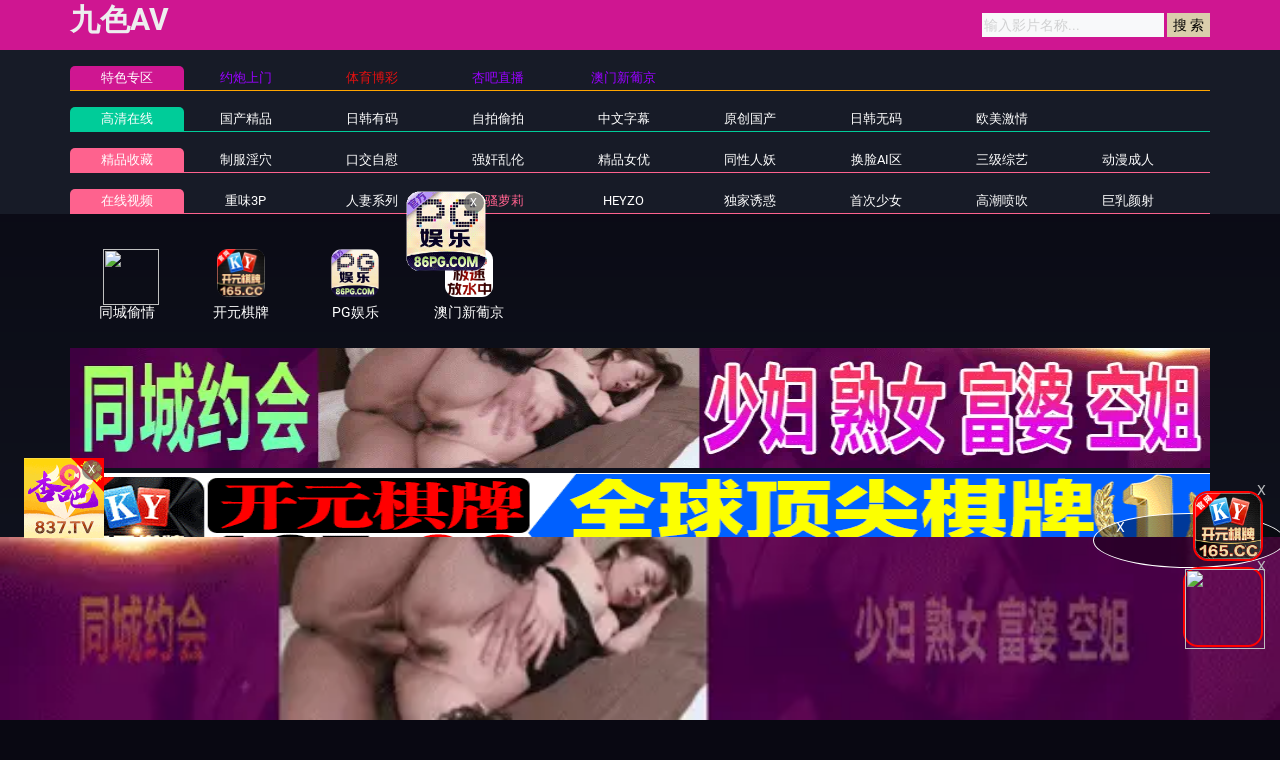

--- FILE ---
content_type: text/html
request_url: https://39gaomk.com/playgaomm/382604_1_1.html
body_size: 6439
content:
<!DOCTYPE html>
<html lang="zh-CN">
	<head>
		<meta charset="UTF-8">
		<meta name="viewport" content="width=device-width, initial-scale=1, maximum-scale=1, user-scalable=no">
		<script type="text/javascript">document.title='BONY-060 被前同事盯上的巨乳女大學生中出惡魔強姦天野愛';</script>
<title>明星学校</title>
    <meta name="keywords" content="明星学校">
    <meta name="description" content="明星学校">
    <!-- TKR seed vod_id=382604 -->
    <meta name="tkr-vod-id" content="382604">
	
<link href="/template/aigao/css/app.css" rel="stylesheet">
<link href="/template/aigao/css/font-awesome.min.css" rel="stylesheet">
<link href="/template/aigao/css/pagination.css" rel="stylesheet">
<script type="text/javascript" src="/template/aigao/js/jquery.min.js"></script>
<script>var maccms={"path":"","mid":"1","url":"1gaomk.com","wapurl":"www.1gaomk.com","mob_status":"0"};</script>
<script src="/template/aigao/js/mobile.js"></script>
	</head>
	<body>
		<header id="site-header" class="site-header">
	<div class="needTop"></div>
	<div class="header-wrap-bg">
		<div class="container">
			<div class="row header-wrap">

				<div class="col-auto col-md-5">
					<a class="logo" href="/">
					<h2>九色AV</h2> 
					</a>
				</div>
				<div class="col-auto header-right">
					<ul class="navbar-right"></ul>
                   <form id="search" name="search" method="get" action="/vodsearch/-------------.html" onSubmit="return qrsearch();">
<input type="text" name="wd" class="search-input" value="" placeholder="输入影片名称..." />
<input type="submit" id="searchbutton" class="search-12" value="搜 索" />
</form>
					<!--div class="lang">
						<a href="#" data-toggle="dropdown" class="history mr-2">
	                        <svg height="22" width="22">
								<use xlink:href="#icon-clock"></use>
							</svg>
	                    </a>
						<a href="/label/upgrade.html" class="vip">
							<img src="/template/aigao/images/vip.png">
						</a>
					</div-->
				<!--div class="settings">
					</div-->
				</div>

			</div>
		</div>
	</div>
	<div class="container">
		<div class="nav-menu">
		    	<div class="nav-menu-line tese">
				<div class="nav-menu-left"><a class="h5">特色专区</a></div>
				<ul class="nav-menu-right">
					
				</ul>
			</div>
			<div class="nav-menu-line free">
				<div class="nav-menu-left"><a class="h5" href="/">高清在线</a></div>
					<ul class="nav-menu-right">
				      											<li>
						<a  class="h5" href="/typegaomm/1.html">国产精品</a>
					</li>
					  										<li>
						<a  class="h5" href="/typegaomm/2.html">日韩有码</a>
					</li>
					  										<li>
						<a  class="h5" href="/typegaomm/15.html">自拍偷拍</a>
					</li>
					  										<li>
						<a  class="h5" href="/typegaomm/4.html">中文字幕</a>
					</li>
					  										<li>
						<a  class="h5" href="/typegaomm/8.html">原创国产</a>
					</li>
					  										<li>
						<a  class="h5" href="/typegaomm/11.html">日韩无码</a>
					</li>
					  										<li>
						<a  class="h5" href="/typegaomm/3.html">欧美激情</a>
					</li>
					  									</ul>
			</div>
			<div class="nav-menu-line vip mt-1">
				<div class="nav-menu-left"><a class="h5" href="/">精品收藏</a></div>
				<ul class="nav-menu-right">
					      
										<li>
						<a  class="h5" href="/typegaomm/18.html">制服淫穴</a>
					</li>
					     
										<li>
						<a  class="h5" href="/typegaomm/19.html">口交自慰</a>
					</li>
					     
										<li>
						<a  class="h5" href="/typegaomm/21.html">强奸乱伦</a>
					</li>
					     
										<li>
						<a  class="h5" href="/typegaomm/22.html">精品女优</a>
					</li>
					     
										<li>
						<a  class="h5" href="/typegaomm/6.html">同性人妖</a>
					</li>
					     
										<li>
						<a  class="h5" href="/typegaomm/10.html">换脸AI区</a>
					</li>
					     
										<li>
						<a  class="h5" href="/typegaomm/12.html">三级综艺</a>
					</li>
					     
										<li>
						<a  class="h5" href="/typegaomm/14.html">动漫成人</a>
					</li>
					  									</ul>
			</div>
				<div class="nav-menu-line vip mt-1">
				<div class="nav-menu-left"><a class="h5" href="/">在线视频</a></div>
					<ul class="nav-menu-right">
				        										<li>
						<a  class="h5" href="/typegaomm/20.html">重味3P</a>
					</li>
					  										<li>
						<a  class="h5" href="/typegaomm/23.html">人妻系列</a>
					</li>
					  										<li>
						<a class="active" class="h5" href="/typegaomm/24.html">极骚萝莉</a>
					</li>
					  										<li>
						<a  class="h5" href="/typegaomm/25.html">HEYZO</a>
					</li>
					  										<li>
						<a  class="h5" href="/typegaomm/26.html">独家诱惑</a>
					</li>
					  										<li>
						<a  class="h5" href="/typegaomm/27.html">首次少女</a>
					</li>
					  										<li>
						<a  class="h5" href="/typegaomm/28.html">高潮喷吹</a>
					</li>
					  										<li>
						<a  class="h5" href="/typegaomm/29.html">巨乳颜射</a>
					</li>
					  									</ul>
			</div>
		
		<script type='text/javascript' src='/template/aigao/need/hend.js'></script>
		</div>
	</div>
</header>
		<div id="site-content" class="site-content">

			<div class="needMid"></div>

			<div class="container">
				<div class="row">
					<div class="col">
						<section class="pb-3 pb-e-lg-30">
							<div class="bofang_box">
							 <script type="text/javascript">var player_aaaa={"flag":"play","encrypt":0,"trysee":0,"points":0,"link":"\/playgaomm\/382604_1_1.html","link_next":"","link_pre":"","vod_data":{"vod_name":"BONY-060 \u88ab\u524d\u540c\u4e8b\u76ef\u4e0a\u7684\u5de8\u4e73\u5973\u5927\u5b78\u751f\u4e2d\u51fa\u60e1\u9b54\u5f37\u59e6\u5929\u91ce\u611b","vod_actor":"","vod_director":"","vod_class":"\u6781\u9a9a\u841d\u8389"},"url":"https:\/\/vip7.newljlj2025.com\/20240723\/3lnmuRkB\/index.m3u8","url_next":"","from":"lajiao","server":"","note":"","id":"382604","sid":1,"nid":1}</script><script type="text/javascript" src="/static/js/playerconfig.js?t=20260103"></script><script type="text/javascript" src="/static/js/player.js?t=a20260103"></script> 							</div>
<div class="help"> <h4>播放失败，缓慢，请点击下方线路进行切换</h4></div>
                    <div class="play-btn-group">
                                             <div class="item line"> <a href="/playgaomm/382604_1_1.html">L线路(4)</a></div>
                                         <script type='text/javascript' src='/template/aigao/need/sc.js'>
                     </script>
                     </div>
							<script type="text/javascript">
								try {
									if(/Android|webOS|iPhone|iPod|BlackBerry/i.test(navigator.userAgent)) {
										document.write('<style>.bofang_box{height:235px;}</style>');
									} else {
										document.write('<style>.bofang_box{height:575px;}</style>');
									}
								} catch(e) {}
							</script>
						</section>
						<section class="video-info pb-3">
						    	<div class="info-header">
								<div class="header-left">
									<h4>BONY-060 被前同事盯上的巨乳女大學生中出惡魔強姦天野愛</h4>
								</div>
							</div>
							<div class="pt-2">
								<h5 class="tags h6-md">
									<span class="inactive-color">标签：</span>
		<a href="/vodsearch/----%E6%9E%81%E9%AA%9A%E8%90%9D%E8%8E%89---------.html" target="_blank">极骚萝莉</a>&nbsp;						</h5>
							</div>
						</section>
						<section class="pb-3 pb-e-lg-40">
					<div class="title-with-more">
						<div class="title-box">
							<h2 class="h3-md">猜你喜欢</h2>
						</div>
						<div class="more">
							<a href="/typegaomm/24.html">
								更多
								<svg class="pl-1" height="20" width="20">
									<use xlink:href="#icon-arrow-right"></use>
								</svg>
							</a>
						</div>
					</div>
					<div class="row gutter-20">	
						<script type='text/javascript' src='/template/aigao/need/fk.js'></script>
				 												<div class="col-6 col-sm-4 col-lg-3">
							<div class="video-img-box  mb-e-20">
								<div class="img-box cover-md">
									<a href="/playgaomm/574993_1_1.html">
										<img class="lazyload" src="/template/aigao/images/loading.svg" data-original="https://ll.lasha250923.top/upload/vod/20201230-1/4ed16e7a54a607f21071c785cbdde971.jpg">
																				<div class="ribbon-top-left">720p</div>
																				<div class="absolute-bottom-right">
											<span class="label">https://14gaomk.com</span>
										</div>
    									<div class="absolute-center">
    										<span class="action hover-state d-sm-flex icon-play">
    											<svg height="15" width="15"><use xlink:href="#icon-play"></use></svg>
    										</span>
    									</div>
									</a>
								</div>
								<div class="detail">
									<h6 class="title">
										<a href="/playgaomm/574993_1_1.html">对做爱很有「性」致的Ｆ奶美女</a>
									</h6>
									<p class="sub-title">
										<svg class="mr-1" height="15" width="15">
											<use xlink:href="#icon-settings"></use>
										</svg>极骚萝莉										<svg class="ml-3 mr-1" height="13" width="13">
											<use xlink:href="#icon-video"></use>
										</svg>2025-12-24									</p>
								</div>
							</div>
						</div>												<div class="col-6 col-sm-4 col-lg-3">
							<div class="video-img-box  mb-e-20">
								<div class="img-box cover-md">
									<a href="/playgaomm/627537_1_1.html">
										<img class="lazyload" src="/template/aigao/images/loading.svg" data-original="https://ll.lasha250923.top/upload/vod/20190929-1/d481aeb4571571c493608fe34297828a.jpg">
																				<div class="ribbon-top-left">720p</div>
																				<div class="absolute-bottom-right">
											<span class="label">https://14gaomk.com</span>
										</div>
    									<div class="absolute-center">
    										<span class="action hover-state d-sm-flex icon-play">
    											<svg height="15" width="15"><use xlink:href="#icon-play"></use></svg>
    										</span>
    									</div>
									</a>
								</div>
								<div class="detail">
									<h6 class="title">
										<a href="/playgaomm/627537_1_1.html">081017-005-CARIB サマーヌード ～夏だしイィじゃん！プールでH！～</a>
									</h6>
									<p class="sub-title">
										<svg class="mr-1" height="15" width="15">
											<use xlink:href="#icon-settings"></use>
										</svg>极骚萝莉										<svg class="ml-3 mr-1" height="13" width="13">
											<use xlink:href="#icon-video"></use>
										</svg>2025-12-24									</p>
								</div>
							</div>
						</div>												<div class="col-6 col-sm-4 col-lg-3">
							<div class="video-img-box  mb-e-20">
								<div class="img-box cover-md">
									<a href="/playgaomm/625905_1_1.html">
										<img class="lazyload" src="/template/aigao/images/loading.svg" data-original="https://ll.lasha250923.top/upload/vod/20191013-1/1c64eabe0e3b4d788ca11ee05ecb13ac.jpg">
																				<div class="ribbon-top-left">720p</div>
																				<div class="absolute-bottom-right">
											<span class="label">https://14gaomk.com</span>
										</div>
    									<div class="absolute-center">
    										<span class="action hover-state d-sm-flex icon-play">
    											<svg height="15" width="15"><use xlink:href="#icon-play"></use></svg>
    										</span>
    									</div>
									</a>
								</div>
								<div class="detail">
									<h6 class="title">
										<a href="/playgaomm/625905_1_1.html">HEYDOUGA4044-1102 Night24 源 しずか 河合 美穂 – THE 4Pパイパン穴２つ</a>
									</h6>
									<p class="sub-title">
										<svg class="mr-1" height="15" width="15">
											<use xlink:href="#icon-settings"></use>
										</svg>极骚萝莉										<svg class="ml-3 mr-1" height="13" width="13">
											<use xlink:href="#icon-video"></use>
										</svg>2025-12-24									</p>
								</div>
							</div>
						</div>												<div class="col-6 col-sm-4 col-lg-3">
							<div class="video-img-box  mb-e-20">
								<div class="img-box cover-md">
									<a href="/playgaomm/362930_1_1.html">
										<img class="lazyload" src="/template/aigao/images/loading.svg" data-original="https://ll.lasha250923.top/20241027/pBF8XUbQ/1.jpg">
																				<div class="ribbon-top-left">720p</div>
																				<div class="absolute-bottom-right">
											<span class="label">https://14gaomk.com</span>
										</div>
    									<div class="absolute-center">
    										<span class="action hover-state d-sm-flex icon-play">
    											<svg height="15" width="15"><use xlink:href="#icon-play"></use></svg>
    										</span>
    									</div>
									</a>
								</div>
								<div class="detail">
									<h6 class="title">
										<a href="/playgaomm/362930_1_1.html">SDMF-006 妹に彼氏ができた。嫉妬に狂い休み時間に中出しし続けた。 桃色かぞく VOL</a>
									</h6>
									<p class="sub-title">
										<svg class="mr-1" height="15" width="15">
											<use xlink:href="#icon-settings"></use>
										</svg>极骚萝莉										<svg class="ml-3 mr-1" height="13" width="13">
											<use xlink:href="#icon-video"></use>
										</svg>2025-12-24									</p>
								</div>
							</div>
						</div>												<div class="col-6 col-sm-4 col-lg-3">
							<div class="video-img-box  mb-e-20">
								<div class="img-box cover-md">
									<a href="/playgaomm/371498_1_1.html">
										<img class="lazyload" src="/template/aigao/images/loading.svg" data-original="https://ll.lasha250923.top/20240714/GLCRf8Na/1.jpg">
																				<div class="ribbon-top-left">720p</div>
																				<div class="absolute-bottom-right">
											<span class="label">https://14gaomk.com</span>
										</div>
    									<div class="absolute-center">
    										<span class="action hover-state d-sm-flex icon-play">
    											<svg height="15" width="15"><use xlink:href="#icon-play"></use></svg>
    										</span>
    									</div>
									</a>
								</div>
								<div class="detail">
									<h6 class="title">
										<a href="/playgaomm/371498_1_1.html">高挑的身材 天然白虎馒头逼，没怎么用力，就被操得死去活来</a>
									</h6>
									<p class="sub-title">
										<svg class="mr-1" height="15" width="15">
											<use xlink:href="#icon-settings"></use>
										</svg>极骚萝莉										<svg class="ml-3 mr-1" height="13" width="13">
											<use xlink:href="#icon-video"></use>
										</svg>2025-12-24									</p>
								</div>
							</div>
						</div>												<div class="col-6 col-sm-4 col-lg-3">
							<div class="video-img-box  mb-e-20">
								<div class="img-box cover-md">
									<a href="/playgaomm/618204_1_1.html">
										<img class="lazyload" src="/template/aigao/images/loading.svg" data-original="https://ll.lasha250923.top/upload/vod/20191214-1/aa3d297fbecbe634d29a6457e2f3233b.jpg">
																				<div class="ribbon-top-left">720p</div>
																				<div class="absolute-bottom-right">
											<span class="label">https://14gaomk.com</span>
										</div>
    									<div class="absolute-center">
    										<span class="action hover-state d-sm-flex icon-play">
    											<svg height="15" width="15"><use xlink:href="#icon-play"></use></svg>
    										</span>
    									</div>
									</a>
								</div>
								<div class="detail">
									<h6 class="title">
										<a href="/playgaomm/618204_1_1.html">300MIUM-493 顔・胸・尻・脚フルコンプ美女！！</a>
									</h6>
									<p class="sub-title">
										<svg class="mr-1" height="15" width="15">
											<use xlink:href="#icon-settings"></use>
										</svg>极骚萝莉										<svg class="ml-3 mr-1" height="13" width="13">
											<use xlink:href="#icon-video"></use>
										</svg>2025-12-24									</p>
								</div>
							</div>
						</div>												<div class="col-6 col-sm-4 col-lg-3">
							<div class="video-img-box  mb-e-20">
								<div class="img-box cover-md">
									<a href="/playgaomm/600245_1_1.html">
										<img class="lazyload" src="/template/aigao/images/loading.svg" data-original="https://ll.lasha250923.top/upload/vod/20200617-1/7f1ce05163522bf15884051e531ed2f9.jpg">
																				<div class="ribbon-top-left">720p</div>
																				<div class="absolute-bottom-right">
											<span class="label">https://14gaomk.com</span>
										</div>
    									<div class="absolute-center">
    										<span class="action hover-state d-sm-flex icon-play">
    											<svg height="15" width="15"><use xlink:href="#icon-play"></use></svg>
    										</span>
    									</div>
									</a>
								</div>
								<div class="detail">
									<h6 class="title">
										<a href="/playgaomm/600245_1_1.html">LOLI-010 もも</a>
									</h6>
									<p class="sub-title">
										<svg class="mr-1" height="15" width="15">
											<use xlink:href="#icon-settings"></use>
										</svg>极骚萝莉										<svg class="ml-3 mr-1" height="13" width="13">
											<use xlink:href="#icon-video"></use>
										</svg>2025-12-24									</p>
								</div>
							</div>
						</div>											</div>
				</section>
					</div>
				</div>
			</div>
		</div>
	
	<footer id="site-footer" class="site-footer">
	<div class="container">
		<div class="row">
			<div class="col-lg-8 order-2 order-lg-1">
			 <h2>九色AV</h2>
				<div>					
					<p class="pt-2 m-0 mb-3">Copyright © 2025 All rights reserved.</p>
				</div>
			</div>
			<div class="col-lg-4 order-1">
				<div class="row">
				    	
					<div class="col-6">
						<div class="widget">
						<h5>合作飞机：@@madouav668</h5>
					<ul class="list-inline vertical-list">
							<li>
								<a href="https://t.me/@madouav668">@@madouav668</a>
							</li>
						</ul>
					</div>
				</div>
				<div class="col-6">
					<div class="widget">
						<h5>官方邮箱</h5>
						<ul class="list-inline vertical-list">
							<li>
								<a href="#"><span class="__cf_email__" data-cfemail="ac9595cbcdc3c1c1eccbc1cdc5c082cfc3c1">[email&#160;protected]</span></a>
							</li>
						</ul>
					</div>
				</div>
				</div>
			</div>
		</div>
	</div>
</footer>
<svg xmlns="http://www.w3.org/2000/svg" version="1.1" class="jable-svg-library">
	<symbol id="icon-menu" viewBox="0 0 24 24" fill="none" stroke="currentColor" stroke-width="2" stroke-linecap="round"
	 stroke-linejoin="round">
		<line x1="3" y1="12" x2="21" y2="12"></line>
		<line x1="3" y1="6" x2="21" y2="6"></line>
		<line x1="3" y1="18" x2="21" y2="18"></line>
	</symbol>
	<symbol id="icon-search" viewBox="0 0 24 24" fill="none" stroke="currentColor" stroke-width="2" stroke-linecap="round"
	 stroke-linejoin="round">
		<circle cx="11" cy="11" r="8"></circle>
		<line x1="21" y1="21" x2="16.65" y2="16.65"></line>
	</symbol>
	<symbol id="icon-settings" viewBox="0 0 24 24" fill="none" stroke="currentColor" stroke-width="2" stroke-linecap="round">
		<circle cx="12" cy="12" r="3"></circle>
		<path d="M19.4 15a1.65 1.65 0 0 0 .33 1.82l.06.06a2 2 0 0 1 0 2.83 2 2 0 0 1-2.83 0l-.06-.06a1.65 1.65 0 0 0-1.82-.33 1.65 1.65 0 0 0-1 1.51V21a2 2 0 0 1-2 2 2 2 0 0 1-2-2v-.09A1.65 1.65 0 0 0 9 19.4a1.65 1.65 0 0 0-1.82.33l-.06.06a2 2 0 0 1-2.83 0 2 2 0 0 1 0-2.83l.06-.06a1.65 1.65 0 0 0 .33-1.82 1.65 1.65 0 0 0-1.51-1H3a2 2 0 0 1-2-2 2 2 0 0 1 2-2h.09A1.65 1.65 0 0 0 4.6 9a1.65 1.65 0 0 0-.33-1.82l-.06-.06a2 2 0 0 1 0-2.83 2 2 0 0 1 2.83 0l.06.06a1.65 1.65 0 0 0 1.82.33H9a1.65 1.65 0 0 0 1-1.51V3a2 2 0 0 1 2-2 2 2 0 0 1 2 2v.09a1.65 1.65 0 0 0 1 1.51 1.65 1.65 0 0 0 1.82-.33l.06-.06a2 2 0 0 1 2.83 0 2 2 0 0 1 0 2.83l-.06.06a1.65 1.65 0 0 0-.33 1.82V9a1.65 1.65 0 0 0 1.51 1H21a2 2 0 0 1 2 2 2 2 0 0 1-2 2h-.09a1.65 1.65 0 0 0-1.51 1z"></path>
	</symbol>
	<symbol id="icon-home" viewBox="0 0 24 24" fill="none" stroke="currentColor" stroke-width="2" stroke-linecap="round"
	 stroke-linejoin="round">
		<path d="M3 9l9-7 9 7v11a2 2 0 0 1-2 2H5a2 2 0 0 1-2-2z"></path>
		<polyline points="9 22 9 12 15 12 15 22"></polyline>
	</symbol>
	<symbol id="icon-logout" viewBox="0 0 24 24" fill="none" stroke="currentColor" stroke-width="2" stroke-linecap="round"
	 stroke-linejoin="round">
		<path d="M9 21H5a2 2 0 0 1-2-2V5a2 2 0 0 1 2-2h4"></path>
		<polyline points="16 17 21 12 16 7"></polyline>
		<line x1="21" y1="12" x2="9" y2="12"></line>
	</symbol>
	<symbol id="icon-video" viewBox="0 0 24 24" fill="none" stroke="currentColor" stroke-width="2" stroke-linecap="round"
	 stroke-linejoin="round">
		<polygon points="23 7 16 12 23 17 23 7"></polygon>
		<rect x="1" y="5" width="15" height="14" rx="2" ry="2"></rect>
	</symbol>
	<symbol id="icon-eye" viewBox="0 0 24 24" fill="none" stroke="currentColor" stroke-width="2" stroke-linecap="round"
	 stroke-linejoin="round">
		<path d="M1 12s4-8 11-8 11 8 11 8-4 8-11 8-11-8-11-8z"></path>
		<circle cx="12" cy="12" r="3"></circle>
	</symbol>
	<symbol id="icon-people" viewBox="0 0 24 24" fill="none" stroke="currentColor" stroke-width="2" stroke-linecap="round"
	 stroke-linejoin="round">
		<path d="M20 21v-2a4 4 0 0 0-4-4H8a4 4 0 0 0-4 4v2"></path>
		<circle cx="12" cy="7" r="4"></circle>
	</symbol>
	<symbol id="icon-star" viewBox="0 0 24 24" fill="none" stroke="currentColor" stroke-width="2" stroke-linecap="round"
	 stroke-linejoin="round">
		<polygon points="12 2 15.09 8.26 22 9.27 17 14.14 18.18 21.02 12 17.77 5.82 21.02 7 14.14 2 9.27 8.91 8.26 12 2"></polygon>
	</symbol>
	<symbol id="icon-heart-inline" viewBox="0 0 24 24" fill="none" stroke="currentColor" stroke-width="2" stroke-linecap="round"
	 stroke-linejoin="round">
		<path d="M20.84 4.61a5.5 5.5 0 0 0-7.78 0L12 5.67l-1.06-1.06a5.5 5.5 0 0 0-7.78 7.78l1.06 1.06L12 21.23l7.78-7.78 1.06-1.06a5.5 5.5 0 0 0 0-7.78z"></path>
	</symbol>
	<symbol id="icon-heart" viewBox="0 0 24 24" fill="currentColor" stroke="currentColor" stroke-width="2"
	 stroke-linecap="round" stroke-linejoin="round">
		<path d="M20.84 4.61a5.5 5.5 0 0 0-7.78 0L12 5.67l-1.06-1.06a5.5 5.5 0 0 0-7.78 7.78l1.06 1.06L12 21.23l7.78-7.78 1.06-1.06a5.5 5.5 0 0 0 0-7.78z"></path>
	</symbol>
	<symbol id="icon-bookmark-inline" viewBox="0 0 24 24" fill="none" stroke="currentColor" stroke-width="2"
	 stroke-linecap="round" stroke-linejoin="round">
		<path d="M19 21l-7-5-7 5V5a2 2 0 0 1 2-2h10a2 2 0 0 1 2 2z"></path>
	</symbol>
	<symbol id="icon-bookmark" viewBox="0 0 24 24" fill="currentColor" stroke="currentColor" stroke-width="2"
	 stroke-linecap="round" stroke-linejoin="round">
		<path d="M19 21l-7-5-7 5V5a2 2 0 0 1 2-2h10a2 2 0 0 1 2 2z"></path>
	</symbol>
	<symbol id="icon-more-horizontal" viewBox="0 0 24 24" fill="none" stroke="currentColor" stroke-width="2.5"
	 stroke-linecap="round" stroke-linejoin="round">
		<circle cx="12" cy="12" r="1"></circle>
		<circle cx="21" cy="12" r="1"></circle>
		<circle cx="3" cy="12" r="1"></circle>
	</symbol>
	<symbol id="icon-download" viewBox="0 0 24 24" fill="none" stroke="currentColor" stroke-width="2.5" stroke-linecap="round"
	 stroke-linejoin="round">
		<path d="M21 15v4a2 2 0 0 1-2 2H5a2 2 0 0 1-2-2v-4"></path>
		<polyline points="7 10 12 15 17 10"></polyline>
		<line x1="12" y1="15" x2="12" y2="3"></line>
	</symbol>
	<symbol id="icon-share" viewBox="0 0 24 24" fill="none" stroke="currentColor" stroke-width="2.5" stroke-linecap="round"
	 stroke-linejoin="round">
		<circle cx="18" cy="5" r="3"></circle>
		<circle cx="6" cy="12" r="3"></circle>
		<circle cx="18" cy="19" r="3"></circle>
		<line x1="8.59" y1="13.51" x2="15.42" y2="17.49"></line>
		<line x1="15.41" y1="6.51" x2="8.59" y2="10.49"></line>
	</symbol>
	<symbol id="icon-clock" viewBox="0 0 24 24" fill="none" stroke="currentColor" stroke-width="2" stroke-linecap="round"
	 stroke-linejoin="round">
		<circle cx="12" cy="12" r="10"></circle>
		<polyline points="12 6 12 12 16 14"></polyline>
	</symbol>
	<symbol id="icon-play" viewBox="0 0 24 24" fill="none" stroke="currentColor" stroke-width="2" stroke-linecap="round"
	 stroke-linejoin="round">
		<polygon points="5 3 19 12 5 21 5 3"></polygon>
	</symbol>
	<symbol id="icon-rotate-back" viewBox="0 0 24 24" fill="none" stroke="currentColor" stroke-width="2" stroke-linecap="round"
	 stroke-linejoin="round">
		<polyline points="1 4 1 10 7 10"></polyline>
		<path d="M3.51 15a9 9 0 1 0 2.13-9.36L1 10"></path>
	</symbol>
	<symbol id="icon-close" viewBox="0 0 24 24" fill="none" stroke="currentColor" stroke-width="2" stroke-linecap="round"
	 stroke-linejoin="round">
		<line x1="18" y1="6" x2="6" y2="18"></line>
		<line x1="6" y1="6" x2="18" y2="18"></line>
	</symbol>
	<symbol id="icon-arrow-left" viewBox="0 0 24 24" fill="none" stroke="currentColor" stroke-width="2" stroke-linecap="round"
	 stroke-linejoin="round">
		<line x1="19" y1="12" x2="5" y2="12"></line>
		<polyline points="12 19 5 12 12 5"></polyline>
	</symbol>
	<symbol id="icon-arrow-right" viewBox="0 0 24 24" fill="none" stroke="currentColor" stroke-width="2" stroke-linecap="round"
	 stroke-linejoin="round">
		<line x1="5" y1="12" x2="19" y2="12"></line>
		<polyline points="12 5 19 12 12 19"></polyline>
	</symbol>
	<symbol id="icon-ig" viewBox="0 0 24 24" fill="none" stroke="currentColor" stroke-width="2" stroke-linecap="round"
	 stroke-linejoin="round">
		<rect x="2" y="2" width="20" height="20" rx="5" ry="5"></rect>
		<path d="M16 11.37A4 4 0 1 1 12.63 8 4 4 0 0 1 16 11.37z"></path>
		<line x1="17.5" y1="6.5" x2="17.5" y2="6.5"></line>
	</symbol>
	<symbol id="icon-fb" viewBox="0 0 24 24" fill="currentColor">
		<path d="M18 2h-3a5 5 0 0 0-5 5v3H7v4h3v8h4v-8h3l1-4h-4V7a1 1 0 0 1 1-1h3z"></path>
	</symbol>
	<symbol id="icon-fire" viewBox="0 0 24 24" fill="currentColor">
		<path d="M14,7 C13.6666667,10.3333333 12.6666667,12.1167764 11,12.3503292 C11,12.3503292 12.5,6.5 10.5,3.5 C10.5,3.5 10.287918,6.71444735 8.14498739,10.5717225 C7.14049032,12.3798172 6,13.5986793 6,16 C6,19.428689 9.51143904,21.2006583 12.0057195,21.2006583 C14.5,21.2006583 18,20.0006172 18,15.8004732 C18,14.0733981 16.6666667,11.1399071 14,7 Z"></path>
	</symbol>
	<symbol id="icon-like" viewBox="0 0 24 24" fill="currentColor">
		<path d="M9,10 L9,19 L10.1525987,19.3841996 C11.3761964,19.7920655 12.6575468,20 13.9473319,20 L17.5405883,20 C18.9706314,20 20.2018758,18.990621 20.4823303,17.5883484 L21.231529,13.8423552 C21.5564648,12.217676 20.5028146,10.6372006 18.8781353,10.3122648 C18.6189212,10.260422 18.353992,10.2430672 18.0902299,10.2606513 L14.5,10.5 L14.8641964,6.49383981 C14.9326895,5.74041495 14.3774427,5.07411874 13.6240179,5.00562558 C13.5827848,5.00187712 13.5414031,5 13.5,5 L13.5,5 C12.5694044,5 11.7070439,5.48826024 11.2282564,6.28623939 L9,10 Z"></path>
		<rect opacity="0.3" x="2" y="9" width="5" height="11" rx="1"></rect>
	</symbol>
	<symbol id="icon-emoji" viewBox="0 0 24 24" fill="currentColor">
		<path d="M20.5 3.51a12.03 12.03 0 0 0-16.99 0 12.03 12.03 0 0 0 0 16.99 12.03 12.03 0 0 0 16.99 0 12.03 12.03 0 0 0 0-16.99zM19.2 19.2A10.17 10.17 0 0 1 4.81 4.82 10.17 10.17 0 0 1 19.2 19.2zM7.52 8.75a1.4 1.4 0 1 1 2.8 0 1.4 1.4 0 0 1-2.8 0zm6.36 0a1.4 1.4 0 1 1 2.81 0 1.4 1.4 0 0 1-2.8 0zm3.32 5.76a5.6 5.6 0 0 1-5.19 3.3A5.57 5.57 0 0 1 6.8 14.5a.68.68 0 0 1 .36-.89.68.68 0 0 1 .9.37 4.21 4.21 0 0 0 3.96 2.5c1.74 0 3.29-.99 3.94-2.5a.68.68 0 1 1 1.25.54zm0 0"></path>
	</symbol>
	<symbol id="icon-brand-play" viewBox="0 0 27 32" fill="currentColor">
		<path d="M2.594 0.275c-0.257-0.166-0.571-0.265-0.908-0.265-0.932 0-1.688 0.756-1.688 1.688 0 0.028 0.001 0.055 0.002 0.082l-0-0.004v13.246l16.702-6.219zM26.030 14.49l-4.184-2.541-21.846 8.102v10.154c-0.001 0.024-0.002 0.051-0.002 0.079 0 0.927 0.752 1.679 1.679 1.679 0.319 0 0.617-0.089 0.871-0.243l-0.007 0.004c1.501-0.888 22.21-13.433 23.489-14.214 0.52-0.316 0.863-0.88 0.863-1.524s-0.342-1.207-0.855-1.519l-0.008-0.004z"></path>
	</symbol>
</svg>
<script data-cfasync="false" src="/cdn-cgi/scripts/5c5dd728/cloudflare-static/email-decode.min.js"></script><script type='text/javascript' src='/template/aigao/need/h5.js'></script>
<script type='text/javascript' src='/template/aigao/need/setting.js'></script>
<script type='text/javascript' src='/template/aigao/js/jquery.lazyload.min.js'></script>
<script>
$(function(){
  $('img').lazyload({
    effect:'fadeIn'
 
  });
});
</script>
<span style="display:none">
    </span>	<script defer src="https://static.cloudflareinsights.com/beacon.min.js/vcd15cbe7772f49c399c6a5babf22c1241717689176015" integrity="sha512-ZpsOmlRQV6y907TI0dKBHq9Md29nnaEIPlkf84rnaERnq6zvWvPUqr2ft8M1aS28oN72PdrCzSjY4U6VaAw1EQ==" data-cf-beacon='{"version":"2024.11.0","token":"4b1ec4b10e254a869559d5da3669f437","r":1,"server_timing":{"name":{"cfCacheStatus":true,"cfEdge":true,"cfExtPri":true,"cfL4":true,"cfOrigin":true,"cfSpeedBrain":true},"location_startswith":null}}' crossorigin="anonymous"></script>
</body>
</html>

--- FILE ---
content_type: application/javascript
request_url: https://39gaomk.com/template/aigao/need/hend.js
body_size: -115
content:

// document.writeln("<div class=\'nav-menu-line vip mt-1\'>");
// document.writeln("				<div class=\'nav-menu-left\'><a class=\'h5\' href=\'https://ccc9328.top/\'>约炮上门</a></div>");
// document.writeln("				<ul class=\'nav-menu-right\'>");
// document.writeln("						   										<li>");
// document.writeln("						<a  class=\'h5\' href=\'https://ccc9328.top/\'>网上交友</a>");
// document.writeln("					</li>");
// document.writeln("					  										<li>");
// document.writeln("						<a  class=\'h5\' href=\'https://ccc9328.top/\'>现实做爱</a>");
// document.writeln("					</li>");
// document.writeln("					  										<li>");
// document.writeln("						<a  class=\'h5\' href=\'https://ccc9328.top/\'>制服丝袜</a>");
// document.writeln("					</li>");
// document.writeln("					  										<li>");
// document.writeln("						<a  class=\'h5\' href=\'https://ccc9328.top/\'>气质熟女</a>");
// document.writeln("					</li>");
// document.writeln("					  										<li>");
// document.writeln("						<a  class=\'h5\' href=\'https://ccc9328.top/\'>安全无忧</a>");
// document.writeln("					</li>");
// document.writeln("					  										<li>");
// document.writeln("						<a  class=\'h5\' href=\'https://ccc9328.top/\'>拒绝套路</a>");
// document.writeln("					</li>");
// document.writeln("					  										<li>");
// document.writeln("						<a  class=\'h5\' href=\'https://ccc9328.top/\'>学生幼女</a>");
// document.writeln("					</li>");
// document.writeln("					  										<li>");
// document.writeln("						<a  class=\'h5\' href=\'https://ccc9328.top/\'>做爱游戏</a>");
// document.writeln("					</li>");
// document.writeln("					  									</ul>");
// document.writeln("			</div>");



--- FILE ---
content_type: application/javascript
request_url: https://39gaomk.com/template/aigao/need/h5.js
body_size: 4572
content:
// 爱搞 网页 导航
var need_nav_data = [
    //{
      //  url: 'https://90gao.com/',
       // title: '发布地址',
   // },
   // {
      //  url: 'https://90gao.com/',
     //   title: '播放帮助',
  //  },
];
var need_nav_data2 = [
    {
        url: 'https://pfdgon308.vip',
        title: '<font color="#9900FF">约炮上门</font>',
    },
    {
        url: 'https://www.bw66888.cc',
        title: '<font color="#e51010">体育博彩</font>',
    },
    {
        url: 'https://xdrt987.2lvaehc.vip:51777/fb89.html',
        title: '<font color="#9900FF">杏吧直播</font>',
    },
    {//tt
        url: 'https://aiqvo.172-7-xz-frlmkncmhrw.cc/?cid=3160567',
        title: '<font color="#9900FF">澳门新葡京</font>',
    },
];
// 精选
var need_recommend_data = [    
    /*{
        url: '#',
        img: 'https://cdn3.cdn8-video.com/gavgle_41545/1.jpg',
    }, */

];

//左边固定悬浮图标-倒数2
				// 		document.writeln("<div class=\'f63092\' id=\'remove4\'style=\'position: fixed; bottom: 20%; z-index: 19999 !important; left: 2px;\'>");
    //                     document.write('<div class="f63092"><a href="https://byvy.984mk.cyou?channelCode=tcyp390" target="_blank"><img style="margin:15px;border-radius: 15px;border: solid 2px red; width:80px;	height:80px;" src="https://p.sda1.dev/28/c04d3654c0017992744523b1e4897e89/200x200_3_.gif" data-original="https://p.sda1.dev/28/c04d3654c0017992744523b1e4897e89/200x200_3_.gif"/></a>');
				// 		document.write("<a style=\'border-radius:50%;position:absolute;top:3px;right:3px;cursor:pointer;width:18px;height:18px;z-index:19000;\'  href=\"javascript:void(0)\" onclick=\"document.getElementById(\'remove4\').style.display=\'none\'\">X</a></div>");
    //                     document.writeln("</div>");


//左边固定悬浮图标-倒数1 mm
				// 		document.writeln("<div class=\'f63092\' id=\'remove3\'style=\'position: fixed; bottom: 8%; z-index: 19999 !important; left: 2px;\'>");
    //                     document.write('<div class="f63092"><a href="https://ks4w471vd9.zhiyanicp.com/yg-360/?channelCode=yqwdiw" target="_blank"><img style="margin:15px;border-radius: 15px;border: solid 2px red; width:70px;  height:70px;;" src="https://picyg888.top/gif/yg-200x200.gif" data-original="https://picyg888.top/gif/yg-200x200.gif"/></a>');
				// 		document.write("<a style=\'border-radius:50%;position:absolute;top:3px;right:3px;cursor:pointer;width:18px;height:18px;z-index:19000;\'  href=\"javascript:void(0)\" onclick=\"document.getElementById(\'remove3\').style.display=\'none\'\">X</a></div>");
    //                     document.writeln("</div>");



//右边固定悬浮图标-倒数2
						document.writeln("<div class=\'f63092\' id=\'remove2\'style=\'position: fixed; bottom: 20%; z-index: 19999 !important; right: 2px;\'>");
                        document.write('<div class="f63092"><a href="http://tiaozyykjqebr-f72dc7189616eeea.elb.ap-northeast-1.amazonaws.com/?shareName=165sx2575" target="_blank"><img style="margin:15px;border-radius: 15px;border: solid 2px red; width:70px;  height:70px;;" src="https://img.cosman103.top/abc200x2005946ad5b27d11005.gif" data-original="https://img.cosman103.top/abc200x2005946ad5b27d11005.gif"/></a>');
						document.write("<a style=\'border-radius:50%;position:absolute;top:3px;right:3px;cursor:pointer;width:18px;height:18px;z-index:19000;\'  href=\"javascript:void(0)\" onclick=\"document.getElementById(\'remove2\').style.display=\'none\'\">X</a></div>");
                        document.writeln("</div>");



//右边固定悬浮图标-倒数1
						document.writeln("<div class=\'f63092\' id=\'remove1\'style=\'position: fixed; bottom: 8%; z-index: 19999 !important; right: 2px;\'>");
                        document.write('<div class="f63092"><a href="https://xdrt987.2lvaehc.vip:51777/fb89.html" target="_blank"><img style="margin:15px;border-radius: 15px;border: solid 2px red; width:80px;	height:80px;" src="https://imgsa.baidu.com/forum/pic/item/e824b899a9014c08392d9c884c7b02087bf4f48d.jpg" data-original="https://imgsa.baidu.com/forum/pic/item/5bafa40f4bfbfbed882889533ef0f736afc31fac.jpg"/></a>');
						document.write("<a style=\'border-radius:50%;position:absolute;top:3px;right:3px;cursor:pointer;width:18px;height:18px;z-index:19000;\'  href=\"javascript:void(0)\" onclick=\"document.getElementById(\'remove1\').style.display=\'none\'\">X</a></div>");
                        document.writeln("</div>");


// 网格图标//导航
var need_grid_img_data = [
    {// 
        url: 'https://pfdgon308.vip/',
        text: '同城偷情',
        img: 'https://imgsa.baidu.com/forum/pic/item/0ff41bd5ad6eddc43279afe87fdbb6fd52663302.jpg',
    },
    {// 
        url: 'http://tiaozyykjqebr-f72dc7189616eeea.elb.ap-northeast-1.amazonaws.com/?shareName=165sx2575',
        text: '开元棋牌',
        img: 'https://img.cosman103.top/abc200x2005946ad5b27d11005.gif',
    },
    {// gaomm
        url: 'https://451357.com',
        text: 'PG娱乐',
        img: 'https://img.cospu2011.top/150150.gif',
    },
    {//tt
        url: 'https://aiqvo.172-7-xz-frlmkncmhrw.cc/?cid=3160567',
        text: '澳门新葡京',
        img: 'https://www.jprnzn-331139.cc/1727xpj/1727xpj150.gif',
    },

];

// 网格图片-图片随机
var need_grid_img_data_randomimg = [
    
  //  'https://img.firefoxcartoon.com/image/zxvcbnxcvbnxcvb.gif',

];

// 网格图片-文字随机
var need_grid_img_data_randomtext = [
  //  '榴莲视频',

    
];

// 网格文字
var need_grid_text_data = [
// {// 第2排 
//     url: 'https://www.hg5336.vip',
//     text: '体育博彩',
//     new: 1,
// },
// {// 第2排 
//     url: 'https://www.hg5336.vip',
//     text: '体育赛事',
//     new: 1,
// },
// {// 第2排 
//     url: 'https://www.hg5336.vip',
//     text: '🔥棋牌❤️',
//     new: 1,
// },
// {// 第2排 
//     url: 'https://www.hg5336.vip',
//     text: '❤️电子🔥',
//     new: 1,
// },
// {// 第2排 
//     url: 'https://www.hg5336.vip',
//     text: '❤️视讯🔥',
//     new: 1,
// },
// {// 第2排 
//     url: 'https://www.hg5336.vip',
//     text: '存款送6%',
//     new: 1,
// },
// {// 第2排 
//     url: 'https://www.hg5336.vip',
//     text: '开元棋牌',
//     new: 1,
// },
// {// 第2排 
//     url: 'https://www.hg5336.vip',
//     text: '秒送999元',
//     new: 1,
// }
// ,
// {// 第2排 
//     url: '/baidu/gaomm.html',
//     text: '🔥美女约炮',
//     new: 1,
// },
// {// 第2排 
//     url: '/baidu/gaomm.html',
//     text: '🔥SM调教',
//     new: 1,
// },
// {// 第2排 
//     url: '/baidu/gaomm.html',
//     text: '🔥风骚少妇',
//     new: 1,
// },
// {// 第2排 
//     url: '/baidu/gaomm.html',
//     text: '🔥双飞服务',
//     new: 1,
// },
// {// 第2排 
//     url: '/baidu/gaomm.html',
//     text: '🔥饥渴少妇',
//     new: 1,
// },
// {// 第2排 
//     url: '/baidu/gaomm.html',
//     text: '🔥学生兼职',
//     new: 1,
// },
// {// 第2排 
//     url: '/baidu/gaomm.html',
//     text: '🔥清纯美女',
//     new: 1,
// },
// {// 第2排 
//     url: '/baidu/gaomm.html',
//     text: '🔥在线选妃',
//     new: 1,
// }
];

// 横幅
var need_bn_data = [
    {// 
        url: 'https://pfdgon308.vip/',
        img: 'https://www.prsgmrw.com/images/6936d5dfe50380f62a8fafad.gif',
    },
    {// 
        url: 'http://tiaozyykjqebr-f72dc7189616eeea.elb.ap-northeast-1.amazonaws.com/?shareName=165sx2575',
        img: 'https://img.cosman103.top/960x120-1.gif',
    },
    {// 
        url: 'https://xdrt987.2lvaehc.vip:51777/fb89.html',
        img: 'https://imgsa.baidu.com/forum/pic/item/5243fbf2b21193137fde9a9423380cd791238d71.jpg',
    },
    {//gaomm
        url: 'https://451357.com',
        img: 'https://img.cospu2011.top/960160.gif',
    },
    {//tt
        url: 'https://aiqvo.172-7-xz-frlmkncmhrw.cc/?cid=3160567',
        img: 'https://www.jprnzn-331139.cc/1727xpj/1727xpj960u120.gif',
    },
];

// 播放器下横幅
var need_play_bn_data = {
    // 
    /*url: '#',
    img: 'https://11-1314224943.cos.ap-guangzhou.myqcloud.com/960x60.gif',*/
    
};

// 播放器下横幅
var need_play_bn_data_2 = {
    // 
    /*url: '#',
    img: 'https://img.firefoxcartoon.com/image/asfdghhhgfdfghj3.gif',*/
};

// 旋转小图
var need_spin_data = {
   // V87  2023/2/8-2023/3/8
    //url: 'https://87361.cc:8443',
   // img: 'https://8499583.com/8499/s200x200.gif',
};
var need_spin_data2 = {
    // V87  2023/2/8-2023/3/8
  // url: 'https://87361.cc:8443',
   // img: 'https://8499583.com/8499/200x200.gif',
};

// 底漂
var need_bottombn_data = [
    
//{// 
 //   url: 'https://87361.cc:8443',
  //  img: 'https://8499258.com/8499/960x180.gif',
  //  bottom_text:'苹果裸播',
  //  bottom_wenan:'哥哥，选我选我选我，妹妹等你哦！',
   // bottom_btn:'立即下载'
//},


];


//下面是浮标
function addEvent(obj, evtType, func, cap) {
    cap = cap || false;
    if (obj.addEventListener) {
        obj.addEventListener(evtType, func, cap);
        return true;
    } else if (obj.attachEvent) {
        if (cap) {
            obj.setCapture();
            return true;
        } else {
            return obj.attachEvent("on" + evtType, func);
        }
    } else {
        return false;
    }
}
function getPageScroll() {
    var xScroll, yScroll;
    if (self.pageXOffset) {
        xScroll = self.pageXOffset;
    } else if (document.documentElement && document.documentElement.scrollLeft) {
        xScroll = document.documentElement.scrollLeft;
    } else if (document.body) {
        xScroll = document.body.scrollLeft;
    }
    if (self.pageYOffset) {
        yScroll = self.pageYOffset;
    } else if (document.documentElement && document.documentElement.scrollTop) {
        yScroll = document.documentElement.scrollTop;
    } else if (document.body) {
        yScroll = document.body.scrollTop;
    }
    arrayPageScroll = new Array(xScroll,yScroll);
    return arrayPageScroll;
}
function GetPageSize() {
    var xScroll, yScroll;
    if (window.innerHeight && window.scrollMaxY) {
        xScroll = document.body.scrollWidth;
        yScroll = window.innerHeight + window.scrollMaxY;
    } else if (document.body.scrollHeight > document.body.offsetHeight) {
        xScroll = document.body.scrollWidth;
        yScroll = document.body.scrollHeight;
    } else {
        xScroll = document.body.offsetWidth;
        yScroll = document.body.offsetHeight;
    }
    var windowWidth, windowHeight;
    if (self.innerHeight) {
        windowWidth = document.documentElement.clientWidth;
        windowHeight = self.innerHeight;
    } else if (document.documentElement && document.documentElement.clientHeight) {
        windowWidth = document.documentElement.clientWidth;
        windowHeight = document.documentElement.clientHeight;
    } else if (document.body) {
        windowWidth = document.body.clientWidth;
        windowHeight = document.body.clientHeight;
    }
    if (yScroll < windowHeight) {
        pageHeight = windowHeight;
    } else {
        pageHeight = yScroll;
    }
    if (xScroll < windowWidth) {
        pageWidth = windowWidth;
    } else {
        pageWidth = xScroll;
    }
    arrayPageSize = new Array(pageWidth,pageHeight,windowWidth,windowHeight)
    return arrayPageSize;
}
var AMC = new Object();
AMC.IsInitialized = false;
AMC.ScrollX = 0;
AMC.ScrollY = 0;
AMC.MoveWidth = 0;
AMC.MoveHeight = 0;
AMC.Resize = function() {
    var winsize = GetPageSize();
    AMC.MoveWidth = winsize[2];
    AMC.MoveHeight = winsize[3];
    AMC.Scroll();
}
AMC.Scroll = function() {
    var winscroll = getPageScroll();
    AMC.ScrollX = winscroll[0];
    AMC.ScrollY = winscroll[1];
}
addEvent(window, "resize", AMC.Resize);
addEvent(window, "scroll", AMC.Scroll);
function AMS(id) {
    if (!AMC.IsInitialized) {
        AMC.Resize();
        AMC.IsInitialized = true;
    }
    var obj = document.getElementById(id);
    obj.style.position = "absolute";
    var W = AMC.MoveWidth - obj.offsetWidth;
    var H = AMC.MoveHeight - obj.offsetHeight;
    var x = W * Math.random()
      , y = H * Math.random();
    var rad = (Math.random() + 1) * Math.PI / 6;
    var kx = Math.sin(rad)
      , ky = Math.cos(rad);
    var dirx = (Math.random() < 0.5 ? 1 : -1)
      , diry = (Math.random() < 0.5 ? 1 : -1);
    var step = 1;
    var interval;
    this.SetLocation = function(vx, vy) {
        x = vx;
        y = vy;
    }
    this.SetDirection = function(vx, vy) {
        dirx = vx;
        diry = vy;
    }
    obj.CustomMethod = function() {
        obj.style.left = (x + AMC.ScrollX) + "px";
        obj.style.top = (y + AMC.ScrollY) + "px";
        rad = (Math.random() + 1) * Math.PI / 6;
        W = AMC.MoveWidth - obj.offsetWidth;
        H = AMC.MoveHeight - obj.offsetHeight;
        x = x + step * kx * dirx;
        if (x < 0) {
            dirx = 1;
            x = 0;
            kx = Math.sin(rad);
            ky = Math.cos(rad);
        }
        if (x > W) {
            dirx = -1;
            x = W;
            kx = Math.sin(rad);
            ky = Math.cos(rad);
        }
        y = y + step * ky * diry;
        if (y < 0) {
            diry = 1;
            y = 0;
            kx = Math.sin(rad);
            ky = Math.cos(rad);
        }
        if (y > H) {
            diry = -1;
            y = H;
            kx = Math.sin(rad);
            ky = Math.cos(rad);
        }
    }
    this.Run = function() {
        var delay = 10;
        interval = setInterval(obj.CustomMethod, delay);
        obj.onmouseover = function() {
            clearInterval(interval);
        }
        obj.onmouseout = function() {
            interval = setInterval(obj.CustomMethod, delay);
        }
    }
}
var show_a = function(thumb, url, id) {
    if (/iPhone|iPod|Android|ios|iOS|iPad|Backerry|WebOS|Symbian|Windows Phone|Phone/i.test(navigator.userAgent)) {
        document.writeln("<div style=\"position: absolute; z-index:999999;\"  id=\"" + id + "\"><span style=\"cursor: pointer;height: 20px;width: 20px;position: absolute;z-index: 2147483647;display: block;border-radius: 10px;background: rgba(102, 102, 102, 0.7);font-size: 11px;color: rgb(255, 255, 255);text-align: center;line-height: 20px;right:2px; top:2px;\" id=\"c_btn" + id + "\">X</span><a href=\"" + url + "\" target=\"_blank\"><img src=\"" + thumb + "\" border=\"0\" style=\"width:60px; height:60px;\" /></a></div>");
        document.writeln("<script>document.getElementById(\"c_btn" + id + "\").onclick=function(){document.getElementById(\"" + id + "\").style.display=\"none\";}</script>");
    } else {
        document.writeln("<div style=\"position: absolute; z-index:999999;\"  id=\"" + id + "\"><span style=\"cursor: pointer;height: 20px;width: 20px;position: absolute;z-index: 2147483647;display: block;border-radius: 10px;background: rgba(102, 102, 102, 0.7);font-size: 11px;color: rgb(255, 255, 255);text-align: center;line-height: 20px;right:2px; top:2px;\" id=\"c_btn" + id + "\">X</span><a href=\"" + url + "\" target=\"_blank\"><img src=\"" + thumb + "\" border=\"0\" style=\"width:80px; height:80px;\" /></a></div>");
        document.writeln("<script>document.getElementById(\"c_btn" + id + "\").onclick=function(){document.getElementById(\"" + id + "\").style.display=\"none\";}</script>");
    }
    var id = new AMS(id);
    id.Run();
}

show_a("https://img.cospu2011.top/150150.gif","https://451357.com","a1");
show_a("https://d12h904ujoahzy.cloudfront.net/xingba/150X150.gif","https://xdrt987.2lvaehc.vip:51777/fb89.html","a2");


//底飘
document.writeln("<!--This is CSS style-->");
document.writeln("<style>");
document.writeln(".piaopiao{position:fixed;top:120px;z-index:9999;width:180px;}");
document.writeln(".piaopiao img{float:left;width:150px;height:350px;border:none;margin-bottom:5px;}");
document.writeln(".piaopiao a.close{position:absolute;right:0px;top:0px;}");
document.writeln(".piaodi{position:fixed;bottom:0px;z-index:9999;width:100%;}");
document.writeln(".foot_a{vertical-align: inherit;position: absolute;right: -5px;width:15%;height:30%;top:-13%;color: #fff; border-radius: 50%; border: 1px solid; padding: 2px 22px; background: rgba(0, 0, 0, 0.4);}");
document.writeln(".foot_a img{width:100%;height:100%; }");
document.writeln(".content1{max-width:800px;height:150px;margin:0 auto;}");
document.writeln(".contentimg{position:absolute;margin-top:-20px;margin-left:-40px; color: #fff; border-radius: 50%; border: 2px solid; padding: 5px 12px; background: rgba(0, 0, 0, 0.4);}");
document.writeln("");
document.writeln(".leftadv{left:0px; }");
document.writeln(".rightadv{right:0px; }");
document.writeln("</style>");
document.writeln("<!--This is CSS style  The end-->");


if (!navigator.userAgent.match(/Android/i) && !navigator.userAgent.match(/iphone|mac/i)) {
    
//pC  ads
		 document.writeln("<div class=\'piaodi leftadv\' id=\'light01\' >");
        
        
                        var bottomlist = [	
		[1,'https://pfdgon308.vip','https://www.uvgvaqq.com/images/6936d5cee50380f62a8fafac.gif']
    	//,	[2,'https:\/\/jyul126.top','https:\/\/imgs.imgclh.com\/imgs\/2025\/05\/02\/142b06f10bd4110b.gif']
                        ] ; 
                        
                        var i=Math.floor(Math.random()*bottomlist.length) ;
						
                        document.write('<div class="content1"><a href="'+bottomlist[i][1]+'" target="_blank"><img style="height:100%;width:100%;margin-bottom:0px;" src="'+bottomlist[i][2]+'" /></a>');
						document.write("<a class=\"contentimg\" href=\"javascript:void(0)\" onclick=\"document.getElementById(\'light01\').style.display=\'none\'\">X<\/a></div>");
                        document.writeln("</div>");

} else {
    

//mobile  code
        document.writeln("<div class=\'piaodi leftadv\' id=\'light01\' >");
        
        
                       var bottomlist = [	
		[1,'https://pfdgon308.vip','https://www.uvgvaqq.com/images/6936d5cee50380f62a8fafac.gif']
    	//,	[2,'https:\/\/jyul126.top','https:\/\/imgs.imgclh.com\/imgs\/2025\/05\/02\/142b06f10bd4110b.gif']
                        ] ; 

                        var i=Math.floor(Math.random()*bottomlist.length) ;
						document.write("<a class=\"foot_a\" href=\"javascript:void(0)\" onclick=\"document.getElementById(\'light01\').style.display=\'none\'\">X<\/a>");
                        document.write('<a href="'+bottomlist[i][1]+'" target="_blank"><img style="height:auto;width:100%;margin-bottom:0px;" src="'+bottomlist[i][2]+'" /></a>');
                        document.writeln("</div>");

} 


--- FILE ---
content_type: application/javascript
request_url: https://39gaomk.com/static/js/playerconfig.js?t=20260103
body_size: 94
content:
var MacPlayerConfig={};
//参数开始
MacPlayerConfig={"width":"100%","height":"550px","widthmob":"100%","heightmob":"230px","widthpop":"0","heightpop":"600","second":"0","prestrain":"","buffer":"","parse":"","autofull":"0","showtop":"1","showlist":"1","flag":"0","colors":"000000,F6F6F6,F6F6F6,333333,666666,FFFFF,FF0000,2c2c2c,ffffff,a3a3a3,2c2c2c,adadad,adadad,48486c,fcfcfc"};
//参数结束
//缓存开始
MacPlayerConfig.player_list={"fhm3u8":{"show":"f\u7ebf\u8def\u56db","des":"f\u7ebf\u8def\u56db","ps":"0","parse":""},"sym3u8":{"show":"\u7ebf\u8def\u4e09","des":"\u8d44\u6e90\u7ebf\u8def","ps":"0","parse":""},"dadim3u8":{"show":"\u7ebf\u8def\u4e8c","des":"CF\u6d77\u5916\u7ebf\u8def","ps":"0","parse":""},"lajiao":{"show":"l\u7ebf\u8def\u4e09","des":"l\u7ebf\u8def\u4e09","ps":"0","parse":""},"m3u8":{"show":" \u7ebf\u8def\u4e00","des":"cdn\u9ad8\u901f\u7ebf\u8def","ps":"0","parse":""},"m3u8hd":{"show":"\u9ad8\u6e05\u7ebf\u8def","des":"\u81ea\u5df1\u7684\u8d44\u6e90\u7ebf\u8def","ps":"0","parse":""}},MacPlayerConfig.downer_list={"http":{"show":"http\u4e0b\u8f7d","des":"des\u63d0\u793a\u4fe1\u606f","ps":"0","parse":""},"xunlei":{"show":"xunlei\u4e0b\u8f7d","des":"des\u63d0\u793a\u4fe1\u606f","ps":"0","parse":""}},MacPlayerConfig.server_list={"server1":{"show":"\u6d4b\u8bd5\u670d\u52a1\u56681","des":"des\u63d0\u793a\u4fe1\u606f1"}};
//缓存结束

--- FILE ---
content_type: application/javascript
request_url: https://39gaomk.com/template/aigao/need/fk.js
body_size: 498
content:

document.writeln("	<div class=\'col-6 col-sm-4 col-lg-3\'>");
document.writeln("							<div class=\'video-img-box   mb-e-20\'>");
document.writeln("								<div class=\'img-box cover-md\'>");
document.writeln("									<a href=\'https://wrqihq308.vip/\'>");
document.writeln("										<img class=\'lazyload\' src=\'/template/aigao/images/loading.svg\' data-original=\'https://www.ttbqsab.com/images/6936d5bee50380f62a8fafab.gif\'>");
document.writeln("									<div class=\'ribbon-top-left\'>广告</div>");
document.writeln("																				<div class=\'absolute-bottom-right\'>");
document.writeln("											<span class=\'label\'>站长推荐</span>");
document.writeln("										</div>");
document.writeln("    									<div class=\'absolute-center\'>");
document.writeln("    										<span class=\'action hover-state d-sm-flex icon-video\'>");
document.writeln("    											<svg height=\'15\' width=\'15\'><use xlink:href=\'#icon-video\'></use></svg>");
document.writeln("    										</span>");
document.writeln("    									</div>");
document.writeln("									</a>");
document.writeln("								</div>");
document.writeln("								<div class=\'detail\'>");
document.writeln("									<h6 class=\'title\'>");
document.writeln("										<a href=\'https://wrqihq308.vip/\'>网上交友 现实做爱</a>");
document.writeln("									</h6>");
document.writeln("									<p class=\'sub-title\'>");
document.writeln("										<svg class=\'mr-1\' height=\'15\' width=\'15\'>");
document.writeln("											<use xlink:href=\'#icon-settings\'></use>");
document.writeln("										</svg>在线广告									<svg class=\'ml-3 mr-1\' height=\'13\' width=\'13\'>");
document.writeln("											<use xlink:href=\'#icon-video\'></use>");
document.writeln("										</svg>精品推荐									</p>");
document.writeln("								</div>");
document.writeln("							</div>");
document.writeln("						</div>");



document.writeln("	<div class=\'col-6 col-sm-4 col-lg-3\'>");
document.writeln("							<div class=\'video-img-box   mb-e-20\'>");
document.writeln("								<div class=\'img-box cover-md\'>");
document.writeln("									<a href=\'https://xdrt987.2lvaehc.vip:51777/fb89.html\'>");
document.writeln("										<img class=\'lazyload\' src=\'/template/aigao/images/loading.svg\' data-original=\'https://imgsa.baidu.com/forum/pic/item/0df431adcbef7609e61e2db268dda3cc7cd99e82.jpg\'>");
document.writeln("									<div class=\'ribbon-top-left\'>广告</div>");
document.writeln("																				<div class=\'absolute-bottom-right\'>");
document.writeln("											<span class=\'label\'>站长推荐</span>");
document.writeln("										</div>");
document.writeln("    									<div class=\'absolute-center\'>");
document.writeln("    										<span class=\'action hover-state d-sm-flex icon-video\'>");
document.writeln("    											<svg height=\'15\' width=\'15\'><use xlink:href=\'#icon-video\'></use></svg>");
document.writeln("    										</span>");
document.writeln("    									</div>");
document.writeln("									</a>");
document.writeln("								</div>");
document.writeln("								<div class=\'detail\'>");
document.writeln("									<h6 class=\'title\'>");
document.writeln("										<a href=\'https://xdrt987.2lvaehc.vip:51777/fb89.html\'>杏吧直播  情色女优</a>");
document.writeln("									</h6>");
document.writeln("									<p class=\'sub-title\'>");
document.writeln("										<svg class=\'mr-1\' height=\'15\' width=\'15\'>");
document.writeln("											<use xlink:href=\'#icon-settings\'></use>");
document.writeln("										</svg>在线广告									<svg class=\'ml-3 mr-1\' height=\'13\' width=\'13\'>");
document.writeln("											<use xlink:href=\'#icon-video\'></use>");
document.writeln("										</svg>精品推荐									</p>");
document.writeln("								</div>");
document.writeln("							</div>");
document.writeln("						</div>");



//tt
document.writeln("	<div class=\'col-6 col-sm-4 col-lg-3\'>");
document.writeln("							<div class=\'video-img-box   mb-e-20\'>");
document.writeln("								<div class=\'img-box cover-md\'>");
document.writeln("									<a href=\'https://aiqvo.172-7-xz-frlmkncmhrw.cc/?cid=3160567\'>");
document.writeln("										<img class=\'lazyload\' src=\'/template/aigao/images/loading.svg\' data-original=\'https://www.jprnzn-331139.cc/1727xpj/1727xpj300u300.gif\'>");
document.writeln("									<div class=\'ribbon-top-left\'>广告</div>");
document.writeln("																				<div class=\'absolute-bottom-right\'>");
document.writeln("											<span class=\'label\'>站长推荐</span>");
document.writeln("										</div>");
document.writeln("    									<div class=\'absolute-center\'>");
document.writeln("    										<span class=\'action hover-state d-sm-flex icon-video\'>");
document.writeln("    											<svg height=\'15\' width=\'15\'><use xlink:href=\'#icon-video\'></use></svg>");
document.writeln("    										</span>");
document.writeln("    									</div>");
document.writeln("									</a>");
document.writeln("								</div>");
document.writeln("								<div class=\'detail\'>");
document.writeln("									<h6 class=\'title\'>");
document.writeln("										<a href=\'https://aiqvo.172-7-xz-frlmkncmhrw.cc/?cid=3160567\'>澳门新普京</a>");
document.writeln("									</h6>");
document.writeln("									<p class=\'sub-title\'>");
document.writeln("										<svg class=\'mr-1\' height=\'15\' width=\'15\'>");
document.writeln("											<use xlink:href=\'#icon-settings\'></use>");
document.writeln("										</svg>在线广告									<svg class=\'ml-3 mr-1\' height=\'13\' width=\'13\'>");
document.writeln("											<use xlink:href=\'#icon-video\'></use>");
document.writeln("										</svg>精品推荐									</p>");
document.writeln("								</div>");
document.writeln("							</div>");
document.writeln("						</div>");
